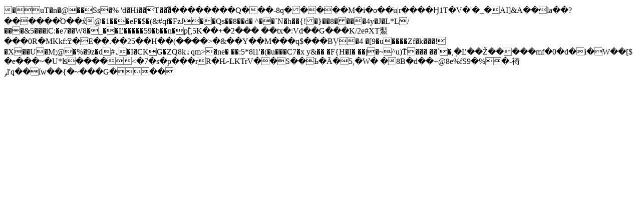

--- FILE ---
content_type: text/html; charset=UTF-8
request_url: https://www.bindlach.de/export/export_events.php?idlist=8096&nocat=1
body_size: 565
content:
�     uT�n�@��Ss�%	'd�Hi��T���ึ��������Q���-8q�����M�i�o��ٙu|r����Ӈ1T�V�'�_�AI]&A��la��?������֡O��݅x@�1���eF�$�(&#qf�FzJ��Qs��8��d� ^��`N�h��{!�}��8����4y�J�L*L/���&5���iC:�e7��W8�_��Ľ�����59�b��n�p߱[,5K��+�2���
��tx�:Vd��G���K/2e#XT䱫���0R�MKkf:ߐ�E��.��25��H��(����>�&��Y��M���q$���B֤V�4
�[9�u����Zf�k���!�X��U�M;@�%�9z�d#˳�I�CKG�ZQ8kۀqm>�ne� ��:5*8l1'�(�u���C7�xy&�� �F{H�I�
��|�~^u)݉T�����`�,ְ�Ľ��Ž�����mf�0�d�i�W��[$�e���~�U*ʪ����<�7�s�p��� rR�HށLKTrV��S��Ь�Ă�5,�W�	� 8B�d��+@8e%fS9�%�-䄎ݛl'q��íw��{�~���G���  